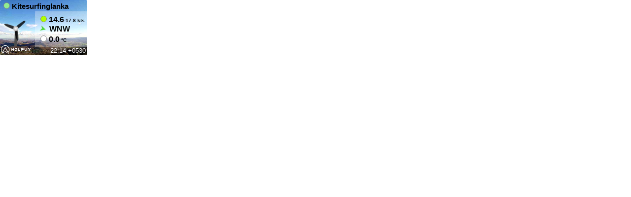

--- FILE ---
content_type: text/html; charset=UTF-8
request_url: https://widget.holfuy.com/?station=621&su=knots&t=C&lang=en&mode=mini
body_size: 1538
content:
 
<!DOCTYPE html PUBLIC "-//W3C//DTD XHTML 1.0 Strict//EN" "http://www.w3.org/TR/xhtml1/DTD/xhtml1-strict.dtd">
<html xmlns="http://www.w3.org/1999/xhtml">
<title>Holfuy Weather Widget - Kitesurfinglanka</title>
<meta http-equiv="refresh" content="300"><meta charset="utf-8">
<meta name="viewport" content="width=device-width, initial-scale=1.0">
<head>
<style>
.widget-hint{
	font-size:0.6em; 
	padding-left:5px; 
	color:gray;
}
</style>
<script>
var stattr = {"id":621,"short_name":"S","country":"LK","o_s":180,"o_e":0,"o2_s":0,"o2_e":0,"w_s":0,"w_e":30,"w2_s":0,"w2_e":0,"style":"S"};var units =JSON.parse('{"speed":"knots","temp":"C","height":"m"}');</script>
</head>
<body style="margin:0; font-family: sans-serif,Arial,sans-serif; width:177px; height:auto; cursor:pointer;" onclick="window.open('https://holfuy.com/en/weather/621','_blank');">  

	<script>
	var i=0, cnt=0, flag=0;
	var additive=0;
	var wind_speed=27;
	function rotate(){
		if(!additive){
			if (wind_speed<2)
				additive=0;
			else if(wind_speed<30)
				additive=wind_speed;
			else if(wind_speed<90)
				additive=30+wind_speed/2;
			} 
		i=i+additive;
		if(i>=120)
			i=i-120;
		document.getElementById('holfuy_rotor').style.transform="rotate("+i+"deg)";
		}
	</script>
<style>
    #holfuy_mini_main{
		padding-top:2px;
		padding-left:5px;
		border-radius:5px;
		cursor:pointer;
		font-family: sans-serif,Arial,sans-serif;
		background: url('image/holfuy_windmill_base.png');
		background-size: 60px;
		background-repeat: no-repeat;
		background-position: bottom left;
	}
	#holfuy_rotor{
		float:left;
		margin-bottom:10px;
		margin-right:10px;
		margin-top:10px;
		transform:rotate(10deg);
		}
	#holfuy_mini_data{
		float:right;
		background: rgba(255,255,255,0.3);
		border-radius:1px;
		padding:5px;
		padding-left: 10px;
		}
   .mini_data_unit {
    font-size: x-small;
	font-weight:bold;
	}
	.mini-dot{
		border-radius:50%; 
		width:11px; 
		margin-top:3px; 
		display:inline-block; 
		margin-right:4px; 
		height:11px; 
		border:1px solid gray;
		
	}
	.mini-data-line{
		font-weight:bold;
		margin:1px;
		margin-right:0px;
	}
	.error_box{
		margin-top:10px;
		font-weight: bold;
		color:darkred; 
	}
</style>
<div style="background:url('image/mini.jpg'); background-size: cover; padding-bottom:2px; padding-left:2px; border-radius:3px ; width:175px;">
	<div id="holfuy_mini_main">
		<div style="margin-bottom:2px; color:black; font-size:11pt;"><span style="background:lightgreen;" class="mini-dot" id="flash-dot"> </span><b>Kitesurfinglanka</b></div>
		<img id="holfuy_rotor" src="image/rotor.png">
					<div id="holfuy_mini_data">
				<div class="mini-data-line">
					<span style="background:#b1ff00;" class="mini-dot"> </span>14.6<span class="mini_data_unit">-17.8 kts</span>
				</div>
				<div class="mini-data-line" title="Direction: 287°">
					<img src="image/green_arr.png" style="width:11px;  transform:rotate(287deg); margin-right:3px;"> WNW				</div>
				<div class="mini-data-line">
					<span style="background:#FFFFFF;" class="mini-dot"> </span>0.0<span class="mini_data_unit"> °C</span> 
				</div>
			</div>
				<div style="clear:both;"></div>
		<span title="updated at" style="color: white; margin-right:3px; float:right; font-size:0.8em;">22:14 +0530</span>
		<div style="clear:both;"></div>
	</div>
</div>
	<script>
		var rotor_timer=0;
		if(wind_speed>1){
		  rotor_timer=setInterval(rotate,35);
		  setTimeout(function(){clearInterval(rotor_timer);},600000);
		}
	</script>
	
</body>
</html>